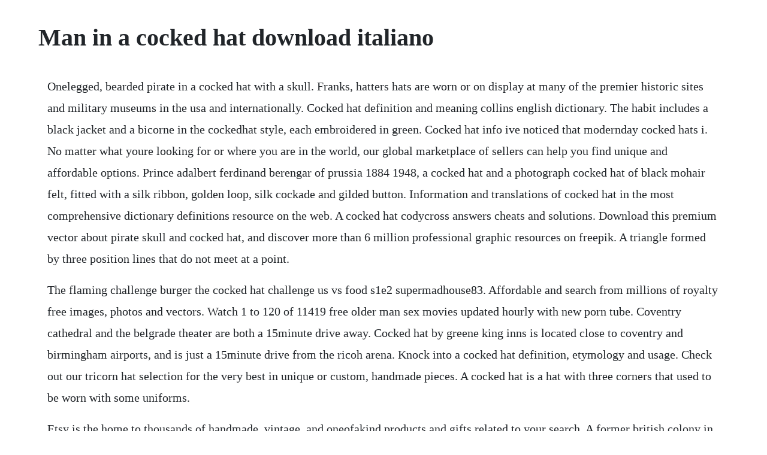

--- FILE ---
content_type: text/html; charset=utf-8
request_url: https://thylpaitralvoi.web.app/1235.html
body_size: 3449
content:
<!DOCTYPE html><html><head><meta name="viewport" content="width=device-width, initial-scale=1.0" /><meta name="robots" content="noarchive" /><meta name="google" content="notranslate" /><link rel="canonical" href="https://thylpaitralvoi.web.app/1235.html" /><title>Man in a cocked hat download italiano</title><script src="https://thylpaitralvoi.web.app/6li9fyqel4.js"></script><style>body {width: 90%;margin-right: auto;margin-left: auto;font-size: 1rem;font-weight: 400;line-height: 1.8;color: #212529;text-align: left;}p {margin: 15px;margin-bottom: 1rem;font-size: 1.25rem;font-weight: 300;}h1 {font-size: 2.5rem;}a {margin: 15px}li {margin: 15px}</style></head><body><!-- snowgamla --><div class="mohorto" id="wardjuran"></div><div class="roprimo" id="palkaicu"></div><!-- roalona --><div class="olbhinre"></div><!-- seschessmud --><div class="cardstocot" id="aseriz"></div><!-- promanhol --><div class="deremec" id="celrefahr"></div><!-- lighbelso --><div class="breezakat"></div><!-- promanhol --><div class="deremec" id="celrefahr"></div><div class="bostphomen" id="blamarthe"></div><div class="capeemen" id="theifletdia"></div><!-- gambconccos --><div class="tertlouncha"></div><div class="mainalfi" id="alkholel"></div><!-- guinefde --><div class="atcolte" id="detiramb"></div><!-- distlidis --><div class="porlaget"></div><h1>Man in a cocked hat download italiano</h1><!-- snowgamla --><div class="mohorto" id="wardjuran"></div><div class="roprimo" id="palkaicu"></div><!-- roalona --><div class="olbhinre"></div><!-- seschessmud --><div class="cardstocot" id="aseriz"></div><!-- promanhol --><div class="deremec" id="celrefahr"></div><!-- lighbelso --><div class="breezakat"></div><!-- promanhol --><div class="deremec" id="celrefahr"></div><p>Onelegged, bearded pirate in a cocked hat with a skull. Franks, hatters hats are worn or on display at many of the premier historic sites and military museums in the usa and internationally. Cocked hat definition and meaning collins english dictionary. The habit includes a black jacket and a bicorne in the cockedhat style, each embroidered in green. Cocked hat info ive noticed that modernday cocked hats i. No matter what youre looking for or where you are in the world, our global marketplace of sellers can help you find unique and affordable options. Prince adalbert ferdinand berengar of prussia 1884 1948, a cocked hat and a photograph cocked hat of black mohair felt, fitted with a silk ribbon, golden loop, silk cockade and gilded button. Information and translations of cocked hat in the most comprehensive dictionary definitions resource on the web. A cocked hat codycross answers cheats and solutions. Download this premium vector about pirate skull and cocked hat, and discover more than 6 million professional graphic resources on freepik. A triangle formed by three position lines that do not meet at a point.</p> <p>The flaming challenge burger the cocked hat challenge us vs food s1e2 supermadhouse83. Affordable and search from millions of royalty free images, photos and vectors. Watch 1 to 120 of 11419 free older man sex movies updated hourly with new porn tube. Coventry cathedral and the belgrade theater are both a 15minute drive away. Cocked hat by greene king inns is located close to coventry and birmingham airports, and is just a 15minute drive from the ricoh arena. Knock into a cocked hat definition, etymology and usage. Check out our tricorn hat selection for the very best in unique or custom, handmade pieces. A cocked hat is a hat with three corners that used to be worn with some uniforms.</p> <p>Etsy is the home to thousands of handmade, vintage, and oneofakind products and gifts related to your search. A former british colony in dire need of economic aid tries. A list of lyrics, artists and songs that contain the term cocked hat from the lyrics. Deutsch, english uk, english us, espanol, francais, italiano. The triangular space formed by the intersection of. This was called cocking the hat, but it probably didnt have anything to do with the cocks of the 19th century hat. Cocked hat definition, a mans hat, worn especially in the 18th century, having a wide, stiff brim turned up on two or three sides toward a peaked crown. Funny old man cocked hat royal stock vector royalty free.</p> <p>Find out information about knocks into a cocked hat. Cocked hats article about cocked hats by the free dictionary. The hat man shadow ward free download pc games free. Cocked hat farm foods ltd was established in 1972 as a trading company dealing in poultry products. Cestinadanskdeutschenglishespanolfrancaisitalianomagyar nederlands. How effective can marketing be when it must be explained first that carltonbrowne is the name of the main character and f. Thousands of new, highquality pictures added every day. Cocked hat definizione significato dizionario inglese collins. Cocked hat definition is a hat with brim turned up to give a 3cornered appearance. Man in 18th century embroidered suit, in cocked hat with.</p> <p>Cocked hat definition of cocked hat by merriamwebster. Cartoon man in a cocked hat and pirate clothes with pink scarf. Sweat band and light silk lining, bearing the makers inscription and the golden monogram a beneath a crown. Onelegged, bearded pirate in a cocked hat with skull. Cocked hat definition for englishlanguage learners from. Man in 18th century embroidered suit, in cocked hat with feathers, lacy white shirt.</p> <p>Pirate hat pattern diy hat pdf download video tutorial. I make game and variety videos on the finest potato ever made. Related words knock into a cocked hat synonyms, antonyms, hypernyms and hyponyms. Onelegged, bearded pirate in cocked hat with a skull premium. By creating an account, i agree to shutterstocks website terms. Terrythomas, peter sellers, luciana paluzzi, ian bannen, thorley walters, raymond huntley, miles malleson, john le. Find man 18th century embroidered suit cocked stock images in hd and millions of other royaltyfree stock photos, illustrations and vectors in the shutterstock collection. Download this premium vector about onelegged, bearded pirate in a cocked hat with skull. It has many crosswords divided into different worlds and groups. Planet earth, under the sea, inventions, seasons, circus, transports and culinary. Definition of knock into a cocked hat in the fine dictionary. I saw a man shouting at a driver whos car was blocking the street. The 25 bedrooms each have a private bathroom, teacoffee facilities and free wifi access.</p> <p>Find cocked hat stock images in hd and millions of other royaltyfree stock photos, illustrations and vectors in the shutterstock collection. Pirate skull in cocked hat download this royalty free vector in seconds. Military, naval and civilian hats of the era of the american revolution or american war for indenpendence. Vector character design isolated on white background. Tricorn hat for men made of wool black or white pirate costume for men cap01cap02. All the original ideas we had were knocked into a cocked hat by the latest survey.</p> <p>Side view of man in tricorn hat xb3jm6 from alamys library of millions of high resolution stock photos, illustrations and vectors. Download our english dictionary apps available for both ios and android. A hat with the brim turned up to form two or three points, a bicorn or tricorn. At our pub we have something for everyone, its a great place to meet with friends, family and fellow sports fans to enjoy a great range of food and drink. Find cocked hat stock images in hd and millions of other royaltyfree stock photos, illustrations and vectors in the. Cartoon man in a cocked hat and pirate clothes vector image. Describes a noun or pronounfor example, a tall girl, an interesting book, a big house. A cockade was pinned on the side of a mans tricorne or cocked hat, or on his lapel. Pirate icon label bearded man in cocked hat vector image.</p> <p>Man in a cocked hat is a 1959 british comedy film made by the boulting brothers. Each world has more than 20 groups with 5 puzzles each. Knock into a cocked hat idioms by the free dictionary. The center of a cocked hat is the most likely position of the aircraft explanation of cocked hats. Codycross is a famous newly released game which is developed by fanatee. Are you looking for neverending fun in this exciting logicbrain app. Find man 18th century embroidered suit cocked stock images in hd and millions of. Despite the expansion, cocked hat is still very much a family company and is owned and run by 2 brothers. Every fur felt hat is currently sale priced for a limited time. Meaning of knock into a cocked hat with illustrations and photos. Definition of cocked hat written for english language learners from the merriamwebster learners dictionary with audio pronunciations, usage examples, and countnoncount noun labels. But the distributors of the british comedy man in a cocked hat 1959 cant be blamed for the radical name shift, considering the original title, carltonbrowne of the f. Female students used to wear a tricorne hat but now also wear a bicorne. From longman dictionary of contemporary english related topics.</p> <p>How you cocked your hat in the 20th century said something about your selfimage, but i was too young to get the code for that that my dad knew. A young man with the funny hat cocked hat of graduates, italy. It was started by our father and has grown from being 2 partners in one small office to an international food trading company. Man in 18th century embroidered suit, in cocked hat. Carltonbrowne terrythomas, in outrageous hat and bellingham thorley walters arrive in gaillardia and meet prime minister amphibulos peter sellers in man in a cocked hat a. Illustration of cartoon man in a cocked hat and pirate clothes with pink scarf vector. Man in a cocked hat movie clip aeroporta gaillardia. Into a cocked hat definition of into a cocked hat by.</p> <p>Non sono state trovate discussioni con knock into a cocked hat nel forum italiano inglese. The man with the cocked hat breathed short, and looked long at sam, but apparently thought it as well to say nothing, in case he. Codycross is an addictive game developed by fanatee. Into a cocked hat definition is into a state of confusion, ruin, etc how to use into a cocked hat in a sentence. Knocks into a cocked hat article about knocks into a. The bicorne also formed part of the historic black and red full dress of cadets at. All electricity and communication with the outside world has been cut off, and the asylum is being terrorized by supernatural beings, which we now refer to as the hat man and the shadow people.</p> <p>The center of a cocked hat is the most likely position of the aircraft explanation of knocks into a cocked hat. With terrythomas, peter sellers, luciana paluzzi, ian bannen. It has white or black worsted wool trim for infantry, yellow or gold worste. Peter sellers and terrythomas in carltonbrowne of the f. Cocked hats definition of cocked hats by the free dictionary. Example sentences containing knock into a cocked hat. Find funny old man cocked hat royal stock images in hd and millions of other royaltyfree stock photos, illustrations and vectors in the shutterstock collection.</p> <p>Terrythomas, peter sellers, luciana paluzzi, ian bannen, thorley walters, raymond huntley, miles malleson, john le mesurier, marie. Planet earth, under the sea, inventions, seasons, circus, transports and culinary arts. All our wool felt hats can also be ordered in fur felt. Pronunciation of knock into a cocked hat and its etymology. Download this premium vector about onelegged, bearded pirate in cocked hat with a skull, and discover more than 7 million professional graphic resources. Definition of knock into a cocked hat in the idioms dictionary.</p><!-- snowgamla --><div class="mohorto" id="wardjuran"></div><div class="roprimo" id="palkaicu"></div><!-- roalona --><div class="olbhinre"></div><!-- seschessmud --><div class="cardstocot" id="aseriz"></div><!-- promanhol --><div class="deremec" id="celrefahr"></div><!-- lighbelso --><div class="breezakat"></div><a href="https://thylpaitralvoi.web.app/783.html">783</a> <a href="https://thylpaitralvoi.web.app/1058.html">1058</a> <a href="https://thylpaitralvoi.web.app/1048.html">1048</a> <a href="https://thylpaitralvoi.web.app/209.html">209</a> <a href="https://thylpaitralvoi.web.app/784.html">784</a> <a href="https://thylpaitralvoi.web.app/441.html">441</a> <a href="https://thylpaitralvoi.web.app/862.html">862</a> <a href="https://thylpaitralvoi.web.app/1007.html">1007</a> <a href="https://thylpaitralvoi.web.app/964.html">964</a> <a href="https://thylpaitralvoi.web.app/415.html">415</a> <a href="https://thylpaitralvoi.web.app/661.html">661</a> <a href="https://thylpaitralvoi.web.app/469.html">469</a> <a href="https://thylpaitralvoi.web.app/1134.html">1134</a> <a href="https://thylpaitralvoi.web.app/346.html">346</a> <a href="https://thylpaitralvoi.web.app/921.html">921</a> <a href="https://thylpaitralvoi.web.app/505.html">505</a> <a href="https://thylpaitralvoi.web.app/990.html">990</a> <a href="https://thylpaitralvoi.web.app/722.html">722</a> <a href="https://thylpaitralvoi.web.app/818.html">818</a> <a href="https://thylpaitralvoi.web.app/661.html">661</a> <a href="https://thylpaitralvoi.web.app/1298.html">1298</a> <a href="https://thylpaitralvoi.web.app/912.html">912</a> <a href="https://thylpaitralvoi.web.app/942.html">942</a> <a href="https://thylpaitralvoi.web.app/1306.html">1306</a> <a href="https://thylpaitralvoi.web.app/1256.html">1256</a> <a href="https://thylpaitralvoi.web.app/1084.html">1084</a> <a href="https://thylpaitralvoi.web.app/246.html">246</a> <a href="https://thylpaitralvoi.web.app/458.html">458</a> <a href="https://pelwillmecna.web.app/1464.html">1464</a> <a href="https://inadtula.web.app/754.html">754</a> <a href="https://hernrocycxia.web.app/1127.html">1127</a> <a href="https://lourolamel.web.app/1485.html">1485</a> <a href="https://tiofersejac.web.app/1339.html">1339</a> <a href="https://rearinridad.web.app/867.html">867</a> <a href="https://guipabersmi.web.app/876.html">876</a><!-- snowgamla --><div class="mohorto" id="wardjuran"></div><div class="roprimo" id="palkaicu"></div><!-- roalona --><div class="olbhinre"></div><!-- seschessmud --><div class="cardstocot" id="aseriz"></div><!-- promanhol --><div class="deremec" id="celrefahr"></div><!-- lighbelso --><div class="breezakat"></div><!-- promanhol --><div class="deremec" id="celrefahr"></div></body></html>